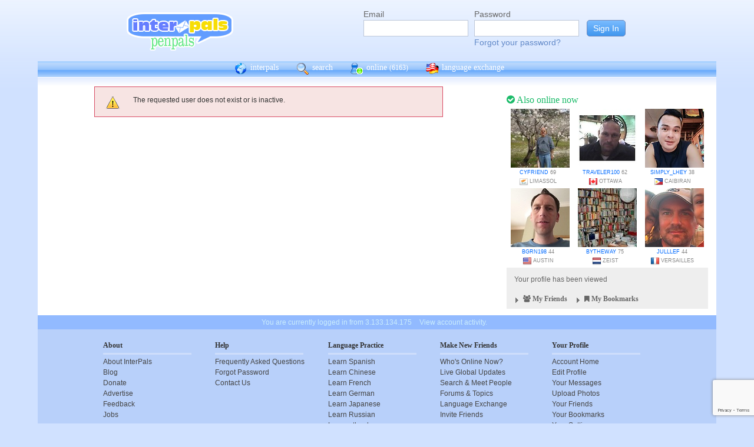

--- FILE ---
content_type: text/html; charset=utf-8
request_url: https://www.google.com/recaptcha/api2/anchor?ar=1&k=6Ldn6XYUAAAAAAkvX5N4XSTme3aMkwFq02-4vJw6&co=aHR0cHM6Ly93d3cuaW50ZXJwYWxzLm5ldDo0NDM.&hl=en&v=PoyoqOPhxBO7pBk68S4YbpHZ&size=invisible&anchor-ms=20000&execute-ms=30000&cb=6gcck1el3t26
body_size: 48677
content:
<!DOCTYPE HTML><html dir="ltr" lang="en"><head><meta http-equiv="Content-Type" content="text/html; charset=UTF-8">
<meta http-equiv="X-UA-Compatible" content="IE=edge">
<title>reCAPTCHA</title>
<style type="text/css">
/* cyrillic-ext */
@font-face {
  font-family: 'Roboto';
  font-style: normal;
  font-weight: 400;
  font-stretch: 100%;
  src: url(//fonts.gstatic.com/s/roboto/v48/KFO7CnqEu92Fr1ME7kSn66aGLdTylUAMa3GUBHMdazTgWw.woff2) format('woff2');
  unicode-range: U+0460-052F, U+1C80-1C8A, U+20B4, U+2DE0-2DFF, U+A640-A69F, U+FE2E-FE2F;
}
/* cyrillic */
@font-face {
  font-family: 'Roboto';
  font-style: normal;
  font-weight: 400;
  font-stretch: 100%;
  src: url(//fonts.gstatic.com/s/roboto/v48/KFO7CnqEu92Fr1ME7kSn66aGLdTylUAMa3iUBHMdazTgWw.woff2) format('woff2');
  unicode-range: U+0301, U+0400-045F, U+0490-0491, U+04B0-04B1, U+2116;
}
/* greek-ext */
@font-face {
  font-family: 'Roboto';
  font-style: normal;
  font-weight: 400;
  font-stretch: 100%;
  src: url(//fonts.gstatic.com/s/roboto/v48/KFO7CnqEu92Fr1ME7kSn66aGLdTylUAMa3CUBHMdazTgWw.woff2) format('woff2');
  unicode-range: U+1F00-1FFF;
}
/* greek */
@font-face {
  font-family: 'Roboto';
  font-style: normal;
  font-weight: 400;
  font-stretch: 100%;
  src: url(//fonts.gstatic.com/s/roboto/v48/KFO7CnqEu92Fr1ME7kSn66aGLdTylUAMa3-UBHMdazTgWw.woff2) format('woff2');
  unicode-range: U+0370-0377, U+037A-037F, U+0384-038A, U+038C, U+038E-03A1, U+03A3-03FF;
}
/* math */
@font-face {
  font-family: 'Roboto';
  font-style: normal;
  font-weight: 400;
  font-stretch: 100%;
  src: url(//fonts.gstatic.com/s/roboto/v48/KFO7CnqEu92Fr1ME7kSn66aGLdTylUAMawCUBHMdazTgWw.woff2) format('woff2');
  unicode-range: U+0302-0303, U+0305, U+0307-0308, U+0310, U+0312, U+0315, U+031A, U+0326-0327, U+032C, U+032F-0330, U+0332-0333, U+0338, U+033A, U+0346, U+034D, U+0391-03A1, U+03A3-03A9, U+03B1-03C9, U+03D1, U+03D5-03D6, U+03F0-03F1, U+03F4-03F5, U+2016-2017, U+2034-2038, U+203C, U+2040, U+2043, U+2047, U+2050, U+2057, U+205F, U+2070-2071, U+2074-208E, U+2090-209C, U+20D0-20DC, U+20E1, U+20E5-20EF, U+2100-2112, U+2114-2115, U+2117-2121, U+2123-214F, U+2190, U+2192, U+2194-21AE, U+21B0-21E5, U+21F1-21F2, U+21F4-2211, U+2213-2214, U+2216-22FF, U+2308-230B, U+2310, U+2319, U+231C-2321, U+2336-237A, U+237C, U+2395, U+239B-23B7, U+23D0, U+23DC-23E1, U+2474-2475, U+25AF, U+25B3, U+25B7, U+25BD, U+25C1, U+25CA, U+25CC, U+25FB, U+266D-266F, U+27C0-27FF, U+2900-2AFF, U+2B0E-2B11, U+2B30-2B4C, U+2BFE, U+3030, U+FF5B, U+FF5D, U+1D400-1D7FF, U+1EE00-1EEFF;
}
/* symbols */
@font-face {
  font-family: 'Roboto';
  font-style: normal;
  font-weight: 400;
  font-stretch: 100%;
  src: url(//fonts.gstatic.com/s/roboto/v48/KFO7CnqEu92Fr1ME7kSn66aGLdTylUAMaxKUBHMdazTgWw.woff2) format('woff2');
  unicode-range: U+0001-000C, U+000E-001F, U+007F-009F, U+20DD-20E0, U+20E2-20E4, U+2150-218F, U+2190, U+2192, U+2194-2199, U+21AF, U+21E6-21F0, U+21F3, U+2218-2219, U+2299, U+22C4-22C6, U+2300-243F, U+2440-244A, U+2460-24FF, U+25A0-27BF, U+2800-28FF, U+2921-2922, U+2981, U+29BF, U+29EB, U+2B00-2BFF, U+4DC0-4DFF, U+FFF9-FFFB, U+10140-1018E, U+10190-1019C, U+101A0, U+101D0-101FD, U+102E0-102FB, U+10E60-10E7E, U+1D2C0-1D2D3, U+1D2E0-1D37F, U+1F000-1F0FF, U+1F100-1F1AD, U+1F1E6-1F1FF, U+1F30D-1F30F, U+1F315, U+1F31C, U+1F31E, U+1F320-1F32C, U+1F336, U+1F378, U+1F37D, U+1F382, U+1F393-1F39F, U+1F3A7-1F3A8, U+1F3AC-1F3AF, U+1F3C2, U+1F3C4-1F3C6, U+1F3CA-1F3CE, U+1F3D4-1F3E0, U+1F3ED, U+1F3F1-1F3F3, U+1F3F5-1F3F7, U+1F408, U+1F415, U+1F41F, U+1F426, U+1F43F, U+1F441-1F442, U+1F444, U+1F446-1F449, U+1F44C-1F44E, U+1F453, U+1F46A, U+1F47D, U+1F4A3, U+1F4B0, U+1F4B3, U+1F4B9, U+1F4BB, U+1F4BF, U+1F4C8-1F4CB, U+1F4D6, U+1F4DA, U+1F4DF, U+1F4E3-1F4E6, U+1F4EA-1F4ED, U+1F4F7, U+1F4F9-1F4FB, U+1F4FD-1F4FE, U+1F503, U+1F507-1F50B, U+1F50D, U+1F512-1F513, U+1F53E-1F54A, U+1F54F-1F5FA, U+1F610, U+1F650-1F67F, U+1F687, U+1F68D, U+1F691, U+1F694, U+1F698, U+1F6AD, U+1F6B2, U+1F6B9-1F6BA, U+1F6BC, U+1F6C6-1F6CF, U+1F6D3-1F6D7, U+1F6E0-1F6EA, U+1F6F0-1F6F3, U+1F6F7-1F6FC, U+1F700-1F7FF, U+1F800-1F80B, U+1F810-1F847, U+1F850-1F859, U+1F860-1F887, U+1F890-1F8AD, U+1F8B0-1F8BB, U+1F8C0-1F8C1, U+1F900-1F90B, U+1F93B, U+1F946, U+1F984, U+1F996, U+1F9E9, U+1FA00-1FA6F, U+1FA70-1FA7C, U+1FA80-1FA89, U+1FA8F-1FAC6, U+1FACE-1FADC, U+1FADF-1FAE9, U+1FAF0-1FAF8, U+1FB00-1FBFF;
}
/* vietnamese */
@font-face {
  font-family: 'Roboto';
  font-style: normal;
  font-weight: 400;
  font-stretch: 100%;
  src: url(//fonts.gstatic.com/s/roboto/v48/KFO7CnqEu92Fr1ME7kSn66aGLdTylUAMa3OUBHMdazTgWw.woff2) format('woff2');
  unicode-range: U+0102-0103, U+0110-0111, U+0128-0129, U+0168-0169, U+01A0-01A1, U+01AF-01B0, U+0300-0301, U+0303-0304, U+0308-0309, U+0323, U+0329, U+1EA0-1EF9, U+20AB;
}
/* latin-ext */
@font-face {
  font-family: 'Roboto';
  font-style: normal;
  font-weight: 400;
  font-stretch: 100%;
  src: url(//fonts.gstatic.com/s/roboto/v48/KFO7CnqEu92Fr1ME7kSn66aGLdTylUAMa3KUBHMdazTgWw.woff2) format('woff2');
  unicode-range: U+0100-02BA, U+02BD-02C5, U+02C7-02CC, U+02CE-02D7, U+02DD-02FF, U+0304, U+0308, U+0329, U+1D00-1DBF, U+1E00-1E9F, U+1EF2-1EFF, U+2020, U+20A0-20AB, U+20AD-20C0, U+2113, U+2C60-2C7F, U+A720-A7FF;
}
/* latin */
@font-face {
  font-family: 'Roboto';
  font-style: normal;
  font-weight: 400;
  font-stretch: 100%;
  src: url(//fonts.gstatic.com/s/roboto/v48/KFO7CnqEu92Fr1ME7kSn66aGLdTylUAMa3yUBHMdazQ.woff2) format('woff2');
  unicode-range: U+0000-00FF, U+0131, U+0152-0153, U+02BB-02BC, U+02C6, U+02DA, U+02DC, U+0304, U+0308, U+0329, U+2000-206F, U+20AC, U+2122, U+2191, U+2193, U+2212, U+2215, U+FEFF, U+FFFD;
}
/* cyrillic-ext */
@font-face {
  font-family: 'Roboto';
  font-style: normal;
  font-weight: 500;
  font-stretch: 100%;
  src: url(//fonts.gstatic.com/s/roboto/v48/KFO7CnqEu92Fr1ME7kSn66aGLdTylUAMa3GUBHMdazTgWw.woff2) format('woff2');
  unicode-range: U+0460-052F, U+1C80-1C8A, U+20B4, U+2DE0-2DFF, U+A640-A69F, U+FE2E-FE2F;
}
/* cyrillic */
@font-face {
  font-family: 'Roboto';
  font-style: normal;
  font-weight: 500;
  font-stretch: 100%;
  src: url(//fonts.gstatic.com/s/roboto/v48/KFO7CnqEu92Fr1ME7kSn66aGLdTylUAMa3iUBHMdazTgWw.woff2) format('woff2');
  unicode-range: U+0301, U+0400-045F, U+0490-0491, U+04B0-04B1, U+2116;
}
/* greek-ext */
@font-face {
  font-family: 'Roboto';
  font-style: normal;
  font-weight: 500;
  font-stretch: 100%;
  src: url(//fonts.gstatic.com/s/roboto/v48/KFO7CnqEu92Fr1ME7kSn66aGLdTylUAMa3CUBHMdazTgWw.woff2) format('woff2');
  unicode-range: U+1F00-1FFF;
}
/* greek */
@font-face {
  font-family: 'Roboto';
  font-style: normal;
  font-weight: 500;
  font-stretch: 100%;
  src: url(//fonts.gstatic.com/s/roboto/v48/KFO7CnqEu92Fr1ME7kSn66aGLdTylUAMa3-UBHMdazTgWw.woff2) format('woff2');
  unicode-range: U+0370-0377, U+037A-037F, U+0384-038A, U+038C, U+038E-03A1, U+03A3-03FF;
}
/* math */
@font-face {
  font-family: 'Roboto';
  font-style: normal;
  font-weight: 500;
  font-stretch: 100%;
  src: url(//fonts.gstatic.com/s/roboto/v48/KFO7CnqEu92Fr1ME7kSn66aGLdTylUAMawCUBHMdazTgWw.woff2) format('woff2');
  unicode-range: U+0302-0303, U+0305, U+0307-0308, U+0310, U+0312, U+0315, U+031A, U+0326-0327, U+032C, U+032F-0330, U+0332-0333, U+0338, U+033A, U+0346, U+034D, U+0391-03A1, U+03A3-03A9, U+03B1-03C9, U+03D1, U+03D5-03D6, U+03F0-03F1, U+03F4-03F5, U+2016-2017, U+2034-2038, U+203C, U+2040, U+2043, U+2047, U+2050, U+2057, U+205F, U+2070-2071, U+2074-208E, U+2090-209C, U+20D0-20DC, U+20E1, U+20E5-20EF, U+2100-2112, U+2114-2115, U+2117-2121, U+2123-214F, U+2190, U+2192, U+2194-21AE, U+21B0-21E5, U+21F1-21F2, U+21F4-2211, U+2213-2214, U+2216-22FF, U+2308-230B, U+2310, U+2319, U+231C-2321, U+2336-237A, U+237C, U+2395, U+239B-23B7, U+23D0, U+23DC-23E1, U+2474-2475, U+25AF, U+25B3, U+25B7, U+25BD, U+25C1, U+25CA, U+25CC, U+25FB, U+266D-266F, U+27C0-27FF, U+2900-2AFF, U+2B0E-2B11, U+2B30-2B4C, U+2BFE, U+3030, U+FF5B, U+FF5D, U+1D400-1D7FF, U+1EE00-1EEFF;
}
/* symbols */
@font-face {
  font-family: 'Roboto';
  font-style: normal;
  font-weight: 500;
  font-stretch: 100%;
  src: url(//fonts.gstatic.com/s/roboto/v48/KFO7CnqEu92Fr1ME7kSn66aGLdTylUAMaxKUBHMdazTgWw.woff2) format('woff2');
  unicode-range: U+0001-000C, U+000E-001F, U+007F-009F, U+20DD-20E0, U+20E2-20E4, U+2150-218F, U+2190, U+2192, U+2194-2199, U+21AF, U+21E6-21F0, U+21F3, U+2218-2219, U+2299, U+22C4-22C6, U+2300-243F, U+2440-244A, U+2460-24FF, U+25A0-27BF, U+2800-28FF, U+2921-2922, U+2981, U+29BF, U+29EB, U+2B00-2BFF, U+4DC0-4DFF, U+FFF9-FFFB, U+10140-1018E, U+10190-1019C, U+101A0, U+101D0-101FD, U+102E0-102FB, U+10E60-10E7E, U+1D2C0-1D2D3, U+1D2E0-1D37F, U+1F000-1F0FF, U+1F100-1F1AD, U+1F1E6-1F1FF, U+1F30D-1F30F, U+1F315, U+1F31C, U+1F31E, U+1F320-1F32C, U+1F336, U+1F378, U+1F37D, U+1F382, U+1F393-1F39F, U+1F3A7-1F3A8, U+1F3AC-1F3AF, U+1F3C2, U+1F3C4-1F3C6, U+1F3CA-1F3CE, U+1F3D4-1F3E0, U+1F3ED, U+1F3F1-1F3F3, U+1F3F5-1F3F7, U+1F408, U+1F415, U+1F41F, U+1F426, U+1F43F, U+1F441-1F442, U+1F444, U+1F446-1F449, U+1F44C-1F44E, U+1F453, U+1F46A, U+1F47D, U+1F4A3, U+1F4B0, U+1F4B3, U+1F4B9, U+1F4BB, U+1F4BF, U+1F4C8-1F4CB, U+1F4D6, U+1F4DA, U+1F4DF, U+1F4E3-1F4E6, U+1F4EA-1F4ED, U+1F4F7, U+1F4F9-1F4FB, U+1F4FD-1F4FE, U+1F503, U+1F507-1F50B, U+1F50D, U+1F512-1F513, U+1F53E-1F54A, U+1F54F-1F5FA, U+1F610, U+1F650-1F67F, U+1F687, U+1F68D, U+1F691, U+1F694, U+1F698, U+1F6AD, U+1F6B2, U+1F6B9-1F6BA, U+1F6BC, U+1F6C6-1F6CF, U+1F6D3-1F6D7, U+1F6E0-1F6EA, U+1F6F0-1F6F3, U+1F6F7-1F6FC, U+1F700-1F7FF, U+1F800-1F80B, U+1F810-1F847, U+1F850-1F859, U+1F860-1F887, U+1F890-1F8AD, U+1F8B0-1F8BB, U+1F8C0-1F8C1, U+1F900-1F90B, U+1F93B, U+1F946, U+1F984, U+1F996, U+1F9E9, U+1FA00-1FA6F, U+1FA70-1FA7C, U+1FA80-1FA89, U+1FA8F-1FAC6, U+1FACE-1FADC, U+1FADF-1FAE9, U+1FAF0-1FAF8, U+1FB00-1FBFF;
}
/* vietnamese */
@font-face {
  font-family: 'Roboto';
  font-style: normal;
  font-weight: 500;
  font-stretch: 100%;
  src: url(//fonts.gstatic.com/s/roboto/v48/KFO7CnqEu92Fr1ME7kSn66aGLdTylUAMa3OUBHMdazTgWw.woff2) format('woff2');
  unicode-range: U+0102-0103, U+0110-0111, U+0128-0129, U+0168-0169, U+01A0-01A1, U+01AF-01B0, U+0300-0301, U+0303-0304, U+0308-0309, U+0323, U+0329, U+1EA0-1EF9, U+20AB;
}
/* latin-ext */
@font-face {
  font-family: 'Roboto';
  font-style: normal;
  font-weight: 500;
  font-stretch: 100%;
  src: url(//fonts.gstatic.com/s/roboto/v48/KFO7CnqEu92Fr1ME7kSn66aGLdTylUAMa3KUBHMdazTgWw.woff2) format('woff2');
  unicode-range: U+0100-02BA, U+02BD-02C5, U+02C7-02CC, U+02CE-02D7, U+02DD-02FF, U+0304, U+0308, U+0329, U+1D00-1DBF, U+1E00-1E9F, U+1EF2-1EFF, U+2020, U+20A0-20AB, U+20AD-20C0, U+2113, U+2C60-2C7F, U+A720-A7FF;
}
/* latin */
@font-face {
  font-family: 'Roboto';
  font-style: normal;
  font-weight: 500;
  font-stretch: 100%;
  src: url(//fonts.gstatic.com/s/roboto/v48/KFO7CnqEu92Fr1ME7kSn66aGLdTylUAMa3yUBHMdazQ.woff2) format('woff2');
  unicode-range: U+0000-00FF, U+0131, U+0152-0153, U+02BB-02BC, U+02C6, U+02DA, U+02DC, U+0304, U+0308, U+0329, U+2000-206F, U+20AC, U+2122, U+2191, U+2193, U+2212, U+2215, U+FEFF, U+FFFD;
}
/* cyrillic-ext */
@font-face {
  font-family: 'Roboto';
  font-style: normal;
  font-weight: 900;
  font-stretch: 100%;
  src: url(//fonts.gstatic.com/s/roboto/v48/KFO7CnqEu92Fr1ME7kSn66aGLdTylUAMa3GUBHMdazTgWw.woff2) format('woff2');
  unicode-range: U+0460-052F, U+1C80-1C8A, U+20B4, U+2DE0-2DFF, U+A640-A69F, U+FE2E-FE2F;
}
/* cyrillic */
@font-face {
  font-family: 'Roboto';
  font-style: normal;
  font-weight: 900;
  font-stretch: 100%;
  src: url(//fonts.gstatic.com/s/roboto/v48/KFO7CnqEu92Fr1ME7kSn66aGLdTylUAMa3iUBHMdazTgWw.woff2) format('woff2');
  unicode-range: U+0301, U+0400-045F, U+0490-0491, U+04B0-04B1, U+2116;
}
/* greek-ext */
@font-face {
  font-family: 'Roboto';
  font-style: normal;
  font-weight: 900;
  font-stretch: 100%;
  src: url(//fonts.gstatic.com/s/roboto/v48/KFO7CnqEu92Fr1ME7kSn66aGLdTylUAMa3CUBHMdazTgWw.woff2) format('woff2');
  unicode-range: U+1F00-1FFF;
}
/* greek */
@font-face {
  font-family: 'Roboto';
  font-style: normal;
  font-weight: 900;
  font-stretch: 100%;
  src: url(//fonts.gstatic.com/s/roboto/v48/KFO7CnqEu92Fr1ME7kSn66aGLdTylUAMa3-UBHMdazTgWw.woff2) format('woff2');
  unicode-range: U+0370-0377, U+037A-037F, U+0384-038A, U+038C, U+038E-03A1, U+03A3-03FF;
}
/* math */
@font-face {
  font-family: 'Roboto';
  font-style: normal;
  font-weight: 900;
  font-stretch: 100%;
  src: url(//fonts.gstatic.com/s/roboto/v48/KFO7CnqEu92Fr1ME7kSn66aGLdTylUAMawCUBHMdazTgWw.woff2) format('woff2');
  unicode-range: U+0302-0303, U+0305, U+0307-0308, U+0310, U+0312, U+0315, U+031A, U+0326-0327, U+032C, U+032F-0330, U+0332-0333, U+0338, U+033A, U+0346, U+034D, U+0391-03A1, U+03A3-03A9, U+03B1-03C9, U+03D1, U+03D5-03D6, U+03F0-03F1, U+03F4-03F5, U+2016-2017, U+2034-2038, U+203C, U+2040, U+2043, U+2047, U+2050, U+2057, U+205F, U+2070-2071, U+2074-208E, U+2090-209C, U+20D0-20DC, U+20E1, U+20E5-20EF, U+2100-2112, U+2114-2115, U+2117-2121, U+2123-214F, U+2190, U+2192, U+2194-21AE, U+21B0-21E5, U+21F1-21F2, U+21F4-2211, U+2213-2214, U+2216-22FF, U+2308-230B, U+2310, U+2319, U+231C-2321, U+2336-237A, U+237C, U+2395, U+239B-23B7, U+23D0, U+23DC-23E1, U+2474-2475, U+25AF, U+25B3, U+25B7, U+25BD, U+25C1, U+25CA, U+25CC, U+25FB, U+266D-266F, U+27C0-27FF, U+2900-2AFF, U+2B0E-2B11, U+2B30-2B4C, U+2BFE, U+3030, U+FF5B, U+FF5D, U+1D400-1D7FF, U+1EE00-1EEFF;
}
/* symbols */
@font-face {
  font-family: 'Roboto';
  font-style: normal;
  font-weight: 900;
  font-stretch: 100%;
  src: url(//fonts.gstatic.com/s/roboto/v48/KFO7CnqEu92Fr1ME7kSn66aGLdTylUAMaxKUBHMdazTgWw.woff2) format('woff2');
  unicode-range: U+0001-000C, U+000E-001F, U+007F-009F, U+20DD-20E0, U+20E2-20E4, U+2150-218F, U+2190, U+2192, U+2194-2199, U+21AF, U+21E6-21F0, U+21F3, U+2218-2219, U+2299, U+22C4-22C6, U+2300-243F, U+2440-244A, U+2460-24FF, U+25A0-27BF, U+2800-28FF, U+2921-2922, U+2981, U+29BF, U+29EB, U+2B00-2BFF, U+4DC0-4DFF, U+FFF9-FFFB, U+10140-1018E, U+10190-1019C, U+101A0, U+101D0-101FD, U+102E0-102FB, U+10E60-10E7E, U+1D2C0-1D2D3, U+1D2E0-1D37F, U+1F000-1F0FF, U+1F100-1F1AD, U+1F1E6-1F1FF, U+1F30D-1F30F, U+1F315, U+1F31C, U+1F31E, U+1F320-1F32C, U+1F336, U+1F378, U+1F37D, U+1F382, U+1F393-1F39F, U+1F3A7-1F3A8, U+1F3AC-1F3AF, U+1F3C2, U+1F3C4-1F3C6, U+1F3CA-1F3CE, U+1F3D4-1F3E0, U+1F3ED, U+1F3F1-1F3F3, U+1F3F5-1F3F7, U+1F408, U+1F415, U+1F41F, U+1F426, U+1F43F, U+1F441-1F442, U+1F444, U+1F446-1F449, U+1F44C-1F44E, U+1F453, U+1F46A, U+1F47D, U+1F4A3, U+1F4B0, U+1F4B3, U+1F4B9, U+1F4BB, U+1F4BF, U+1F4C8-1F4CB, U+1F4D6, U+1F4DA, U+1F4DF, U+1F4E3-1F4E6, U+1F4EA-1F4ED, U+1F4F7, U+1F4F9-1F4FB, U+1F4FD-1F4FE, U+1F503, U+1F507-1F50B, U+1F50D, U+1F512-1F513, U+1F53E-1F54A, U+1F54F-1F5FA, U+1F610, U+1F650-1F67F, U+1F687, U+1F68D, U+1F691, U+1F694, U+1F698, U+1F6AD, U+1F6B2, U+1F6B9-1F6BA, U+1F6BC, U+1F6C6-1F6CF, U+1F6D3-1F6D7, U+1F6E0-1F6EA, U+1F6F0-1F6F3, U+1F6F7-1F6FC, U+1F700-1F7FF, U+1F800-1F80B, U+1F810-1F847, U+1F850-1F859, U+1F860-1F887, U+1F890-1F8AD, U+1F8B0-1F8BB, U+1F8C0-1F8C1, U+1F900-1F90B, U+1F93B, U+1F946, U+1F984, U+1F996, U+1F9E9, U+1FA00-1FA6F, U+1FA70-1FA7C, U+1FA80-1FA89, U+1FA8F-1FAC6, U+1FACE-1FADC, U+1FADF-1FAE9, U+1FAF0-1FAF8, U+1FB00-1FBFF;
}
/* vietnamese */
@font-face {
  font-family: 'Roboto';
  font-style: normal;
  font-weight: 900;
  font-stretch: 100%;
  src: url(//fonts.gstatic.com/s/roboto/v48/KFO7CnqEu92Fr1ME7kSn66aGLdTylUAMa3OUBHMdazTgWw.woff2) format('woff2');
  unicode-range: U+0102-0103, U+0110-0111, U+0128-0129, U+0168-0169, U+01A0-01A1, U+01AF-01B0, U+0300-0301, U+0303-0304, U+0308-0309, U+0323, U+0329, U+1EA0-1EF9, U+20AB;
}
/* latin-ext */
@font-face {
  font-family: 'Roboto';
  font-style: normal;
  font-weight: 900;
  font-stretch: 100%;
  src: url(//fonts.gstatic.com/s/roboto/v48/KFO7CnqEu92Fr1ME7kSn66aGLdTylUAMa3KUBHMdazTgWw.woff2) format('woff2');
  unicode-range: U+0100-02BA, U+02BD-02C5, U+02C7-02CC, U+02CE-02D7, U+02DD-02FF, U+0304, U+0308, U+0329, U+1D00-1DBF, U+1E00-1E9F, U+1EF2-1EFF, U+2020, U+20A0-20AB, U+20AD-20C0, U+2113, U+2C60-2C7F, U+A720-A7FF;
}
/* latin */
@font-face {
  font-family: 'Roboto';
  font-style: normal;
  font-weight: 900;
  font-stretch: 100%;
  src: url(//fonts.gstatic.com/s/roboto/v48/KFO7CnqEu92Fr1ME7kSn66aGLdTylUAMa3yUBHMdazQ.woff2) format('woff2');
  unicode-range: U+0000-00FF, U+0131, U+0152-0153, U+02BB-02BC, U+02C6, U+02DA, U+02DC, U+0304, U+0308, U+0329, U+2000-206F, U+20AC, U+2122, U+2191, U+2193, U+2212, U+2215, U+FEFF, U+FFFD;
}

</style>
<link rel="stylesheet" type="text/css" href="https://www.gstatic.com/recaptcha/releases/PoyoqOPhxBO7pBk68S4YbpHZ/styles__ltr.css">
<script nonce="3M6hfoQ80OUxacAAmWABOg" type="text/javascript">window['__recaptcha_api'] = 'https://www.google.com/recaptcha/api2/';</script>
<script type="text/javascript" src="https://www.gstatic.com/recaptcha/releases/PoyoqOPhxBO7pBk68S4YbpHZ/recaptcha__en.js" nonce="3M6hfoQ80OUxacAAmWABOg">
      
    </script></head>
<body><div id="rc-anchor-alert" class="rc-anchor-alert"></div>
<input type="hidden" id="recaptcha-token" value="[base64]">
<script type="text/javascript" nonce="3M6hfoQ80OUxacAAmWABOg">
      recaptcha.anchor.Main.init("[\x22ainput\x22,[\x22bgdata\x22,\x22\x22,\[base64]/[base64]/[base64]/[base64]/cjw8ejpyPj4+eil9Y2F0Y2gobCl7dGhyb3cgbDt9fSxIPWZ1bmN0aW9uKHcsdCx6KXtpZih3PT0xOTR8fHc9PTIwOCl0LnZbd10/dC52W3ddLmNvbmNhdCh6KTp0LnZbd109b2Yoeix0KTtlbHNle2lmKHQuYkImJnchPTMxNylyZXR1cm47dz09NjZ8fHc9PTEyMnx8dz09NDcwfHx3PT00NHx8dz09NDE2fHx3PT0zOTd8fHc9PTQyMXx8dz09Njh8fHc9PTcwfHx3PT0xODQ/[base64]/[base64]/[base64]/bmV3IGRbVl0oSlswXSk6cD09Mj9uZXcgZFtWXShKWzBdLEpbMV0pOnA9PTM/bmV3IGRbVl0oSlswXSxKWzFdLEpbMl0pOnA9PTQ/[base64]/[base64]/[base64]/[base64]\x22,\[base64]\\u003d\x22,\x22w5QWw6g6wqY4Ny5/c8KUwrZEwqrCv1bDlsKuHQDChyPDjcKTwrxbfUZNMRrCs8O/BcKnbcK9f8Ocw5QjwrvDssOgFsOQwoBINMO9BH7DrQNZwqzCu8O1w5kDw6DCscK4wrcLQcKeacKyA8Kke8OdPTDDkCB9w6BIwp/Dij5xwr3CicK5wq7DiS8RXMOFw7MGQmETw4lrw6tWO8KJYsKYw4nDvg0nXsKQNnDClhQsw71oT3/[base64]/w681w5HCkSZPFhvCm8Ocw5xRbcKxw6TDlMKyw5jChho5wqZ4SiA1XHozw6pqwpliw65GNsKQK8O4w6zDgEZZKcOrw7/Di8O3N3VJw43CmUDDskXDlR/[base64]/DtXtROsKCw6DClSBQwphMGVwMwpA6KE/DhGM9w7gcMlxDwqnChVQKwoxbHcKBdQTDrXHCj8ONw7HDpcKRa8K9wqQUwqHCs8Kswp1mJcO+woTCmMKZKsKwZRPDr8OIHw/DvnJ/P8K3wqPChcOMbcKfdcKSwrTCqV/DryTDuATCqSTCp8OHPBc0w5Viw4jDiMKiK1LDpGHCnR4+w7nCusKhIsKHwpMXw5djwoLCu8O4ScOgMkLCjMKUw6rDmR/[base64]/[base64]/DmSkzSMK/wpHCpjvDksOJAA3CtQUdDXB8CcKITEXCgcO4wpxGwoUiw6p0I8Kgwp3Dj8Ofwr7DuGDDn0R7AMK9I8OrPS7Cj8OZRwQuTMOVYnx3PwvDisOPwpPCsWrDtsKtw6wXw4MYwqcBwq4ddFfDgMO5HMKUVcOUO8KzZsKJwrIgw6p2cCclYXw3w5bDrxzDkCB/w7zCsMOQQgYFfy7Dt8KKOyl1N8KbCADCr8OHN1wMwrRLw6/CmsOIam/CghTDqcK2wqvCpMKNBgrCp3vDkHzCvsOfPEfDsjUfOVLCnGMUwo3DhMObXR/Dh2c+wpnCpcKew6PCgcKZS3oKWjkUCsK7wqcgCsOeDDl3w5oWwpnCriLDncKJw5UMfj9fw59WwpdNw5XDtEvCqMKlw5xnwpcCw7/DkTBZOnHChynCuXAmGAgfc8KJwqBra8OXwrjCj8KTBcO7wqTDlcOzGQsLRinDi8OWw7ASYRDDjkQoOh8HHMObViLCjcKJw5kdWzJ8ThTDmMKPJcKqOsKlwrTDvcOwJErDs1PDsDAHw5bDoMOdVXbCuQUmaUjDjAAXw4UcF8OfPDHDmQ/DnMK7cFwbOHbCtiosw74RXl0Gwqp3wpgQVmXDj8ORwpjCkVsCZcKlKMKTcMODbVkoL8KlGMKewp4Jw6TClxFhGjfDvBYWJsKqIVVCDSUOJEYDLRXCv2TDqGTDuBUvwoAmw5ZXfsKsI3Q9BsKgw57Cs8O/w6nCo3Qnw7wzUsKRUsOmdn/Cr3p/w6h+A2LDkgbCtcOJw5DCrXxMZyfDszhnfsO7wo11GhFdenJjWWVkEHnCk2XCoMKUJAvDjBLDvRLChRDDmDrDpwLCjR/DscOJAMK0N0bDkMOEa3YhNTJnV2PCsHI3ZC1bRcKTw7/DmcOjXsOJbMOIOMKhaRYiW0lXw6HCtcOLb2NKw5zDmVvCiMOdw7HDnWjChW8tw7lGwrIICcKhwrTDiF4RwqbDpmrCpMK4IMOAw7QBJsOqTQJ6L8Okw4Y/wrLCgzPCh8OTw7vDrcKAwrVNwpzCpgvDqcKYDsO2wpfDksOMw4fCp1fCrnVfX3fCthMQw6A1w5XChTPCjcOgw7rDnmYZbsKmwonDuMKQH8KkwpQBwo/[base64]/CgsKrIcO1wo3DnMOCFSUlwoTDv8OpwokJdDgSGsKIwrB4A8Kgw7Fgw5LDt8KlE1pcwqPCpAkcw6DDvUNMwqUxwrdlaFvCtcOHw5/Cq8KrCnLCvFvCgMOOZsKpwq04ByvDtgzDpUgGbMOew5NHW8KNFAbChUXDiRdWw796LhHDjMKCwrEtwpXDjEPDljhQNwZZK8OmXTcUw404LcOUwpM/[base64]/DozF0wo4YDxglw6wYccK+OMOZw6FpIDNHwo1ZPzbCoENHbMOVThwSXMK4w6rChhhORMKNcMKBUMOCDTjCrX/DnMOYwo7CpcK5wq3Ds8OTYsKtwoNebsKJw7IhwrnCsmE3wq1zw77DrQDDrwMFHcOETsOoCiBxwq8PfsKKPMK8dghXBXLDvyXDsk7DmTvDp8O7Z8O8w4vDvhFawrItZMKqHBDCh8Okw51CNFVWwqEfw6BiM8ORwotKcXbDnxFlwrJ3wqZnX2kKwrrDuMOqZizCsy/[base64]/CrsKCw6ZhFHZmM8KpKwRKw7xcw5s8UlPDqsOfMsO3wrksw6hbwqIzw4RKwo4aw5jCvk7CsVQgHMKQHzIeXMOmKcOLJAnCjBAPD21VZDI0EsK4woBqw40hwoDDn8O+OcKiJ8OpwprCtsOHcW/DicKAw6PDkyEqwp83w6LCtMKkOcKPDsODbFJlwrIxT8OMOEoxwrfDmR/DnFhCwqhCLCXDssK3Bm0lIBbDnsOUwrsbP8KEw7/Cg8OKw4jDjSdYU2fCgcO/[base64]/DqMOlwovCtRbCrUvDjxVSwpjCrw/CjMO1woXDgCfDusK8w512w4pswqcmw6oyOwfCnwTCv1Nnw4PCiQ5wC8KGwpVjwpYjLsK/[base64]/Cj8KZwp04dQ3Cl8K/w5M+wpp0wr/DosKzw6zDv0cTWz92w7J1M14jXgvDg8KYwrtqbWlOcWsrwqXDg0bDjz/DgCzDvT/CscKBTzdPw6HCvwJEw5PCvsOqKT/DqcOnd8KBwoxGYsKQw6BMER7DkC3DlXjDoRl7wr9wwqQVecKewrozwoxMcSh6w5jCgA/DrmMXw5lhSxfCmsKgYjdYwrQvTMO3fcOhwpzCq8K2d1o+wq0Rwr8FBsOGw5crC8K+w5gMZMKkwrt8T8O+wqwlIcKsKcOVKsKNFMKXVcOwPCXCosK9wrxQwr/DtWXCqWDCm8Knwq0IeFcKKlnCm8KWwo/DsgbDjMKbXsKZWwERRcKYwrcFH8Onwr8tbsORwrtte8ORacO0w6UtAcOKGsO2wpPCiHE2w7AEVGvDl2rCm8K7wp3Dp0QhCBrDkcOuwpojw6HCmMO1w6bDq1/CnDAoFmk7AsOowoheSsOtw5/CgMKlTsKBE8O7wrUzwovCknrCkcKCaCkJBhHDq8KbB8Ocw7TDosKMcC/DrRrDpmRzw6zCi8Kuw7EKwrrDjUjDtGDDvipGR0kDN8KNTsOzY8OFw5cYwqcrOCrDiTQvw7V2VFPDoMOuw4dNaMKZwpgpQktTw4B4w5gybcOMSD7DvUIVX8OiAiw3ZMKjwrYIw5PDjcOjTjLDsTTDhTrCk8OMESnDmcO4w4nDlF/[base64]/DizTCj0jDvX3DosO+w6xFwr8hw7fCpUvCiDIOw6wyRiHCi8KXIRLCo8KyGATDrMOoTMKlCiLDjsKzwqLCpm04d8OJw6nCogQ/w7hawqDDvS47w5w0TyBwVsOewpJYwoBgw7ctBmB8w68swrxtUSIcEcOyw7bDuHNfw4tqSg0eSk/Dv8KLw493YMORB8OPNMOTA8KMwqzClRIDw5XCt8KaN8Kcw59wCsO8VwFhE2tmwp12wrBwI8O/JXLDtAMHDMOPwqnDscKnw7omJibDuMKsVBNvdMKDwqbCs8K4w6TDi8OFwojCo8OYw7rCm0gzbsKtwowQeyYpw7HDjwHCvcKHw5nDusK7T8OJwqDDrMKLwo/CiyNdwoI0LMKLwqp8w7Mdw5jDt8OMNUXClnbCoCpUwrgOEcOKwo7Dh8K/ZcOGwonCk8KZw5N3OwPDtcKXwq3CmMOTe1vDhFFRwoTDoQsMw53ClTXClmlfYnB+XcOKGFY5UkTCsz3Ct8OkwpXDlsKFMWvDiBLDuj1hSgTCqcKPw4dLw60Cw6wowqUpMkfCtSXDicOCBMO7H8KfU2YpwpfCqF0Zw6PCiSnCucO5csK7QQ/Ct8KCwqjDqsKvw7w3w6PCtMKUwqHCuHpOwqZWCCnDhcKbw6bDrMKHT1dbIB8Dw6o/bMKyw5BJB8KKw6nDn8OCwqLCm8Kew4tzw5jDgMOSw5xRwrRFwp3CpTQpScKJb2E7wqDDvMOmw65fw5h5w6vDo3osY8K/UsO+CkE8J2xwKFUDXRfCgTLDuU7Ci8KSwrozwrXDh8O/QkIja2F/wqtsBMONwo/Ds8OmwpJreMKsw5g/YsOGwqwResK5Gk/CgcK3WS/CssOTEk07C8Ovw6l2MCl3LFrCv8K3WFIoAjvCk2U2w5zCpykFwqjCoz7ChSJSw6/CncO5dV/[base64]/wonDvsOVKMK6w7DDuUbChsOjeMKgwrETPX7Dg8OWMsK+wqN7wo55wrQWHMKtVzF3wpB/wrEFEcKfw5vDjmwPWcOzQndAwpnDssKYwqQfw6IJw5Mywq/DsMO/[base64]/[base64]/DksKyw7V9PcOxwox+wpPClFJRw5vDuylqVFF/BSbCocK4w4d9worCrMO9w5FnwoPDikcjw5UgYcKtJcOeesKdwpzCsMOfEhTCp2w7wrIzwqw8wog+w6QAacKew6/[base64]/Cs8KpH8KDDXk9wpvDpsKhA2LDpcKsD0DDjEfDgDXDsGcKR8OMB8K9RsOewo1LwqkMwrDDr8KWwrLCsRjCosODwpknw5/DoE/DuQ4SMxUtR2bCpcKuw58KC8Olw5tfwpQIw58gYcOpwrLCmsO1Y28oDcO/wodXw7/CjSZgasOoRD3ClMO4KsK1XsOZw5Nsw41PWcOoAMK4FsOAw7jDicKzw4HCk8OrJBXCrcOvwpV9w5/DtVRRwpVSwrvDqR86wrvCn0hBwo7DiMKVJyonNcKvw7FMPnbDo1vDusKpwqUgw4jCgATDjsKRw6I0ZSU5wp4Zw4zDn8KvGMKAwobDrcKaw59+w5/CpMOww6kRJcKJwqENw6rDjQ1UI1wVwozDomApwq3ClcK9NMKUwrVuNMKOV8OIwrknwofDlcK+wofDoBjCkCXDrhfDnQrCucO4V0/DusODw6tqeXPDvzTCj0jDvDfCiSUlwrjCssKBJwMBwrE/wojDh8KWwpBkUcKZfMOaw7c+woIhQ8K1w6/Cj8Kpw5VpY8OTayLCvivDncK4Bg7CqAQYGMOFwoNfw6fDn8KXEhXCihspO8KOI8KaDAI8w6M0P8OtO8KOZ8OGwqJvwowsQ8KTw6geICxSwqwofsKqw4IVw4FXw73DthpWXcOiwrssw7Qnw7/CksO/wrLCmMOXXcOAeQQ9w7c/OcO5wqfCpjPCj8Kpwr3CtMK5CAfDox/Cu8KbW8OJJBE3eUIxw7bDqMONw6Ehwqlnwq1Zw5NsKgRfA0kGwrvCuXdsesOxw6TCjMKnYSnDj8KnSG4MwoREaMO5wpDDjMOiw4RyHm8zwo59Z8KZCTTChsK9wrM2wpTDtMOiAsKcPMOab8OeLsK/w6PCucORwr3DmgvCisOLVsOvwpoqDn3Dnx3CjMOww4DCs8KHw6TCp03CtcOQwo0CYsKzPMKVfl4zwq9Gw5Y5ZWQVKsOlWx/DlxbCtMOfZCfCoxHDtU8qE8OIwq/[base64]/DiMKkwpgASj/CqVjDiMKKw69NwrN6wonCriZaK8OReFFPw4/DlnLDjcO5w7VAwpbCq8OtLG10SMOhwrvDl8KZPMO/w79Jw4oHw6leK8OOw6rCnMONw6jCosOgwrpqU8KyE2rCsHc3wpkFw4xyKcK4Lx5XFATCmsK7SQ9JMDh5wrItw57CpDXCvjBjwrAYD8OUAMOIwqNWa8OyAGZdwqvCh8K2asOVw77DoEV0BMKTw6DCrsOjQmzDnsOeWMO5w5zDlsOrPcO4SsKBwrfDgUNcw5cewp/CvXp5D8OCFg5zwq/[base64]/wp/DtUpAw4HCq8OlFn0xw6rCnMO7GlPCh2Apw6xbacKmY8KTwojDtmXDtcKKworCqsK+w7hYacONwozCnAY4woPDr8OZZQ/Csxk0WgTCulDDq8Osw5FpCRbDgGrCssOpw4EewpzDvHjDjGYpwpfCpzzCucOhH3QKM0fCvj/[base64]/[base64]/Dv8O8wrrCo8O6QhfDlXbDlsOIwroeaBnCqMO7w7rCj8K3X8KKwp8HOGbCh1NOATPDocONFFjDjkHDiCMBwrkuBinCsAkJw57DlVQfw7HDhsKmw5LChg/[base64]/RsK7w5nCrDdMw4czDMKYwpZSWFrDunh5Q8KVwrfDkMOKwo/CmCglw7tgNTLCuhTCsEzChcKRZipuw7bCjcOMwrzDrsKhwrDDksK3HQ/[base64]/[base64]/CtMKYbSlcABbDu8O2woJ2w7/DtcOOw63Dt8ObwqfCphXCt2wfJFlkw57CpMOTCx7ChcOEwrhjwr/DqsOqwpTCqsOKw7zCpsOlwoHCk8KJGsOwZ8KzwozCrVJWw5XCpAAedsKOCC4eOcO9w5xOwrpkw5TDsMOnLEQ8wpMaaMO/wp53w5bCimPCpFLCqkk+wqjCoH9mw51cF1jCrxfDmcOhJsOjbxIqPcKzdcO/F0XDg0zDuMKvJTzDi8Opwp7Cvws1VsODa8ONw6xwcsOIw77Dtxhqw6DDhcOGEDrCrjfCg8KiwpbDsl/DtRYSCMKyaznCiUPDqcKIw5MYPsOaNgRld8KtwrXDhA7DqcK+W8KGw7XDu8Kpwr0LZC3Cln7Dtw81w4Bhw63Dq8KKwr7DpsKpw4rDnltrRsKSJG8yNRnDrH5/w4bDi0XCimTCvcOSwpJzw79fOsK5asOkT8O/w7FnX03DiMKqw4EIdsOmVQ7CrcKPwqfDuMK3bh7CoCEhbcKhwrvCgl3Cu3nCmzjCqMOdBMOjw5twGsO1XjUwBsOhw47DscKgwrhmRn/[base64]/[base64]/DoVLCrcO+CmPDu1nCiMOCAcO5fsK2w5LDhsKfwqM0w7LCmsOucSHCvC3Cg2DCoGhpw4PDg10KSmoOBMOJf8Opw5XDp8KdIcOlwpdcDMOWwqLDgsKuw4nDmsKzwpHCihfCujjCjhJvElrDsg/CuivDv8OiN8O2JH8QKmjCgsOgM3PDjcO6w5TDusOALjEewoLDjRfDjcKiw79mw5QyK8KUYsOldcK3PyHChkPCuMKpZE58w7ItwqtrwpPDiVs/UGQyG8Otw45NeHDCvsKfVMKgAsKQw4ocw5DDszfCpFjCiiTDvcKnCMKuPFlpMAlCZcK/[base64]/CvcOiHMOPwrthSm9Jw7bDhETCgcK/[base64]/Dp8KIwpjCihnDhi7CjsKBRGVHwrvCkgzDmkfCthRxIsKsaMOUOFzDm8KNwqLDqMKGcxHCuUkoC8OHO8OIwoRUw57CtsOwC8Knw43CvSzCkAHCuSspbMKuEQ8ew4/ClywQTcK8wpbCq2fCtwwVwrJqwo8WJXbCtmnDiUHDvgnDv0HDqRzCusOQwrUTw69Gw6nCj2FkwpNywpPCj1LDtcKww6vDgcOOQMOwwpJsEzlSwrnCjcOUw7Fuw5XCrsK/[base64]/CkcKWc8OtbsKyw7bDn8Oswp44w5E5woTDuGgMwpPChQLDvcKuwroIw4TCh8OVDG/[base64]/CgsOHLcOkwrrDhxnDlFoQU8KJw41Pw4hVHiwxw7/DhsKwRcKDScKhwq4qwofDv1fCkcO/BCjCpF3CiMOgw5NXEQLDnENywqwgw6sRCB/Dt8Ksw408N3rCusO8fQLDv1JKwq3CgSfDt3/[base64]/N0DDlsKmc8KwwqfDp3vCnsOewpLCksK+wrjCqn3Cn8OuXQ/DnsKDwqHDn8Kiw57CusOwfC/CrHPDrMOkw5HCi8OvbcK5w7LDlUY6DB0kWMOIIFUkTsOwAcO9V2cuwp3DsMO0ZMKEAmE+wo/[base64]/DrT8rwrXDqlhDCMOyw6h5w7jDmwjCnUMxwr3CiMOgw5LCtsKBw794BH1nA0DCrQlnVMK7YSHDhcKTfTF5WMOZwrs9Dz8yVcO/w5zDuxTDn8K2asOVc8KCNMKSw4MtfwUeCCJqc100w6PDiRgrVxAPw6oqw4pGw4vDr2EARiZ2dEfCkcK4wp9DXxxDKsKXw6PCvQ/DjcKkV2rCvhgFIxd2w7/CuyQLw5YgQWfDu8Ohw4bCkg7Cmz7DjSEaw6vDlsKDw788w7B/UEHCrcK9w7vDrMO+XMOAXsOVwp1Hw5E2ayfDocKHwpbCqxcVeVTCicOlXcKPw5tVwqPDuG9GHMOnI8K3Z0bCj00eC2LDnlHDh8OTwpYHTsOoQcO+w6NeScOYAcO8w6/[base64]/DojJ3w5/CgSbCqEdQwrrDphzDu3Jsw6TDnV4Ow640w7fDqAnDthQUw4LCvkZJDHxRL1nDrhF8FsOodHDCvsOtZ8KPw4FmNcKKw5fChsOWwrDDhx7Dn1F5YRopdlV+w5vCvD1FCFHCsFx/w7PCi8Knw5I3C8OtwrDCqRkVH8OvPBnCoybCk0gZw4TCksKGG0liw4/DkSPCpsOyPsKRw5EEwrgdwosMUcOlLcK9w5zDs8K0PnV5w4rDrMKnw7wOU8OJw6fDlS3DgsOHw7g4w5bDvMOAwovCgcKyw63DosKew6Fsw7jDgsOKb2ACb8K5woTDpsOtw5slAj8/woNIW2XCnTfDpMOaw7jCrcKvWcKLdxDDllcywpMdw4Z1wqnCriTDisORb23Dp2/[base64]/DscOWwrnDlcK+w70IwoNGI17Dp8K8wqTDtn/[base64]/wprCj8OKJlDCm3YVwo0Zw6FJOMKDPmoKSMKpHn3ClRFBwrxQwpXDqsKqW8KjFMOCwr9fw7PCpsKXS8KIdMOzb8KvLxkBwoTDsMKcdzPCvkPDksK2V0UFSh8yOCvCksOVOcODw790HsKqw4BDEnPCvyTCqyrCgXnCkMO/XA/Dt8KdNMKpw5oOVsKGIRXCh8KqNxA5QsKAIC91w7kyVsKFIg7DlMOzwqzCrh5tUMOLXhI1wpYUw6zDl8OWIcKOZcO/[base64]/DgMOkQSgdw65vUjx3wqLCiMK9w7tnw5lfwqF9wovDmy45KnvCjU0aT8KdL8K8wrHCvQTCnjPDujshV8KLwrB0DzbDisOawpvCjCrCvMO4w7LDvRdbASDDhjzDnMO3wpBvw5PCgSt3wq7Dikkhw4rDp3Urd8K4c8KlBsK6wq9XwrPDnMKNN3TDrxfDiRbCs2nDqhPCgV/DpjrCnMK3Q8KVKMKxQ8KlXl/DiHlDwo/DgWIGIh5ABC7DpVvChCfCscK5ekhDwpBSwo4AwoTDqsOCJx44w6/[base64]/CnMKNwowObMKAJAfChsOMBMOnIMKpw6cew4HDn3d9wqfDjHYtw5LDim9nXw/Dk1DCrsKvwqzCr8Obw6dBQy8MwrLCksKTQ8OIwoQfw73CmMOVw5XDi8K8OMKlw6jCtUcDw51ebTsyw7wgdcO5R3xxwqY3wq/[base64]/woBeblbCkcKAwoHCv8KbRXHChwDCrcO8XMKtMcKrw6rCosKPDU5mwrjCocORJMKZBSnDh1LCp8Odw4AIJ0vDrl3CtMOuw6DDs1IHQMOjw4cMw4sAwr8pfjBjIx4Yw67DqDcrF8KHwoBcwoNswq7ChcOZw4/CiHFswrcLw4ZgTRNIw7oBwoY5w7nDsU46w5PCkcOJw59WdMOQUMOEwrYxwpHCpBDDhsO2w6bDrsKrwpJWPcO4w65eQ8OKwp7Cg8KRwp4eNsK2w7N/wr/CkBvCp8Kdwo1EFcKgcyJnwpvCs8KrA8KmeVJXY8K+w7xcIsK1PsOXwrRWKSRLPsOZD8OKwphDMcKqdcOhw74Lw5DDuCTCrcOgw7PCqXvCssOBNkLChsKSTsK3PMObw77DhCJQNMKvw57DvcKxD8Ogwo8lw4DCmzgew4dIK8KZw5fDj8OqRcKAGULCozwLKAU1fy/CmEfCusKNeAlBwpvDjCdowobCscOVw4XCusOiX1bDvTPCsBfCtXIXGMORHU06wqTCqcKbC8O9Oz4Gb8O4wqQxw4jCmMKeRsKMVxHDmTHCvMOJBMOmMsOAw54Iw7TDiSgab8OOw7RMwp4xw5UEw6VDw7JPwr3DvsKLeHfDlHEkSCHDkQvCnx8/ZiQbwoUMw6bDj8KHwrUvV8KCD0lnJ8O+FcK1dsK/woVkwpxhR8OYM25hwoLCpMOmwp7Dsj5PWn/[base64]/DoSrCicKzw7M+w7zCu8KWwqLDj8KnAh8QwrTDrTBIHE/Cj8KyP8O4EcOrwpt0QMO+BsOOwr1OGQ56OCNTwoDDilHCsXgMIcOUREjDu8KiCk7CjsK4F8OJw6tUX2TCjEQpKj/Dg2thwrJxwoPDgXcNw44BK8KxSHI0OMKUw7lUwpwPTw13W8O3w41pG8OvXsKoU8OOShvDoMO9w59yw5zDgMO/w5zCscO7fC7DgMKUGcO/NMKyCH3DgwPDi8Oiw4fCg8Oqw4R7wrnDpcOdw7vCnsK/XH1bOsK/woFUw6fCqlBdek3DnU0TSsOCw4rDmMO3w4krdMK8IMKYRMKBw6jCrCRvLsOBw6XCogTDlsOBWHslw6fDjEkcRsOfIRzCtcOkwpg9wpwSw4bDtjlWwrPDtMOhw5XCoXE3wqvCk8OUCkZqwr/CksKsC8KUwq5fV3RZw750wqbCi1cDw43CohFRZBDDngHCoD/Dq8KlBMKrwpkMMwzCjhPCtivCmgPCo30ywqtHwo5uw4XCqAbDmD3Ds8OURW/CgFvDssKtZcKgKwVyN2jDmHsSwqXCp8Kmw4rCg8OnwrbDhRzCmErDqnjDjh/DosKsRcOYwr4owrVBVWBwwqLCrm5CwqIGA18mw6ZtGsKHNCjCuBRswrA1aMKRKcKwwrY9w6bDvcOQWsOrKMOSIVw0w7/[base64]/DgcOtw67DsyNGWcOPcArDpcOUw4kCw4jCoMO2esKgaBjCjQ/[base64]/CkAI/woRpLScsJjlfwrLDr8OFw7vCosKyw4XDi0fCtHROF8OQwp9xcMK8PlzDoWJ9wpnDqcKewo/[base64]/CusKtwoHDsWdowrcqCmR4XTF5w4EPEQwewqtQw7ZKJBpJwrjCgcKSw7TDgsOEwpJVBsK1w7rCv8KYNi3Dr1nCh8KVOsOJesKWw6fDhcK9QSV2RGrCuE4IE8OmUcK8Z3MkUm09wrRrwoDCsMK/ZjMuEcKAwpnDtsOvAMOBwrTDmMKmG0LDjGd6w7UKD1t/w4V1wqDDjMKiFsKLTSQnS8KawpAaRUZZRmrDucOIw5Yyw7fDjwbCnxgZcydtwodfw7LDr8O/wpwAwq7CshbCpsOdA8ONw4/[base64]/Cq8Obw4jDkMKcK3sow5YEwoQ2AUttZsOzNsKaw7DCk8O2KDbDmcOjwq1ewokJwpgGwoXCs8KxSMOuw6jDuT/Dj2/Cn8KTH8KAPmsMwqrCp8OiwoDCoR85w77CtsKcwrc/[base64]/CucO4RmvCkznDv8OTw6F3F8K0HMKlDMO1XzjDt8KJQsK7OsODf8KVwovDhcKbQh1dw7/CscO9UFDCnsOFGMKHKMO0wqxXwrRrcsKow4HDrsKzQsOPOwXCpmvCgMOjwo1Zwolzw5dVw73Dq0fCrlLDniDCoBfCn8Oxb8OowrTCscOvwqLDhsKDw7fDkkkUFsOmY1LCqSsfw6PCmE5/[base64]/TljDgRt2Vjk6WBEDMMOjwqTCssOSV8OpUxVtIV/Cp8OLS8OtD8KSwr5aacO+wrY+AsO7w4ZvKA8kHk0uSE8rTsOvE1TCnE/CthM9w6xGw4LCp8OxGEc4w6dZTcOrwqXCjsK7w4jCjcOdw7zDvsO1GcKuw70YwoHCjmzDhcKAYcO4QMO4XCLDvlBDw5UBdsOOwo3Cok1XwqU1H8KOIT/CpMOtw4hJwr7CmWAvw4zCgXdCw6vDvjopwqczw6RQI3HCrsK9PMOJw6BzwqnCq8KOw5HCqkjDjcKYRsKAw6TDisK3VMOewo/CqC3DqMOoHlXDjF4EPsOTwr3CosKtAzVhw6hmwqcsFFQYX8OnwrfDicKtwpDCmnjCocOVwoVOFTzCvsK9OcKZwoDCs3szwqDCtcKowo0kB8OnwqRrWcKpAA3Cp8OLMgLDgm7ClA3DkSHClMOew4UDw67DulhyVBp1w6nDjmLCtAtnFUQFKsOuD8KvPmTDvMKcD1cvJw/Ds0DDi8O1w5Uqwo3DsMOmwp4tw4Adw6fCuhPDtsKtbVTCuV/CsTYOw6DDpsKlw49mcMKyw4jCi389w6rCuMKUwroCw5zCt0BpLcKQGyrDsMOWIcOWw789w48sHX7DksKXIiHCnkBJwrFucMOpwqnDnx/CksKFwqJ4w4XDqBQQwpc4w7/DlRHDnELDhsKvw6HCvhDDqcKswqXCgsOAwoUAw7DDoRZDe1BJwrpEJMO9asKHFcKUw6JBXnLDuF/[base64]/[base64]/CgUpPw6TDiHtHE1jDnybCiMOiwrHClEQ1UMODwqouw6tpw7vDoMKOwqcleMK2JSs9w4ZQw4fCh8O5XCore3gRw44EwroJw5rDmDTCk8OIw5IkBMKkw5TCp1fCg07Dr8KRTgnDkEVlAwLDvcKcWXcEZhrDpsOOVxBAcMO+w7tBB8OEw6/[base64]/[base64]/Cr3gUw5nChxzDgcK2AMOFRcKewovDsQHCtsO3AcOOEFpIwrrDl0TCh8K1wpLDtsKwfMOBwq3DsmFYNcKew4XDpsKjV8OMw6fCk8OKQsKswr93wqFJdA9EAcKOE8OswoN1wr5nwq0/HjYTPk7CmULDmcKgw5cUw5cnw53Drmdwf1DCrVRyHcOADQRhZMKbZsKTwp3DhcK2w7PDm393QMODwp/CssOIPBPDuhoEwrnDqcKJIMKGO302w5zDuhEnZjMbw5gAwp0cHsOkD8KiPjnDisKOVGPDk8OxLi3DgcOGNitRBBlTZcKRwqQLTHFswqgjOl/Djws0PHsbWGdOJiHDqcOUw7rCt8K0XMKiWVfCnCvCicKcXsK/[base64]/TcO/b8OiwpfDicO3dE1cwpRHw6VrTXNbw7zDoh7CphZQVcOUw51SZ1p3wrPCkMK+RXrDt0NXZ3lKF8KpbcKAwrnDqMOQw6QHAcOTwofDi8KAwpY1LEgFQMKuw4dFXcKsGTvDpkTCqHE3ecO0w6LDqEkVQ1EEwrvDsHkRw7TDqlcodVUpccOCVTAGwrfCkUzCnMKBQMKlw5/Cr0JMwr95JnQpSCnCpMO7w7JDwr7DksObMlZOXcKGaR3CiE/DscKFaUdRFjDCrMKpJkN2fT8Xw7ocw6LDjmHDjsOaH8KgZUvDkcOANS/[base64]/DjsKKHm94Rzc7w5oOYX4nwpFufMO7JT5OChTDnsKEw4bDvMOtwrxkw5khwpl/QR/DgyfChsOacHhZw5l2R8OiKcKnwpZoM8KHwrQYw7lELX8uw5cHw5kZQsO4JD7CqhXCon5Nw4DDh8OCwr/CvMKRwpLDsAvCujnDn8KHX8OOw47CpsKxQMK1w6TCqlVIwo0obMOTw40GwplVwqbCksKiGMO7wrRLwq4lTXbDnsKowpvCjRQ6wrXChMKLGMOew5Umw5zDmi/[base64]/[base64]/w4JTw4PCosO+P8OBwpbDtV0fwqbCmcOZw6djeEhIwpPCpcKefwZHUlXCj8OKwqrDnEtad8KUw6zDr8O+wqrDtsKcMR/CqEPCtMOVT8O6w7pdKVAVbx3DgHVxwqjDpi59dMONwonChMOWWAQfwqk9wqTDmjnDgEdbwpU/bMOtAjVhw6/DulDCnR1pYUjCkQ1JdcKhLcOXwrDDsGE1wotRacOkw4zDjcKRI8KRw47Dh8KBw59lw6Uva8Kgwq/DhcOcFxxCXMOxcsOON8OWwpBNdktywoY6w6kWcRsCLgrDiUZhB8KGam5bTGAlw4x7CMKUw6bCvcOEM10gw65MHMKPMcOywpYTUXHCn2k3UMOxXA/[base64]/wos/Wy/ClsOmwr4aaktxw7w5woPCjcKIf8KKGx8FfX3CuMKES8O8TsO6cHBZIk/DrcKYXMOuw4PDiTDDmnsCWHTDrCQuY21uwpHDnSDDjSnDrEfCnMOxwpTDlsOKOcO/[base64]/DklRQwrHDq23DlcKlMMKIwrJ4ZcKtPMOwV8O/wrTDukNpwpHDpcOXw6Uww7jDucKRw43Cp3TDksOgw6YcGjbCjsO0YBtqIcOfw4clw5UCKyxowqc5wrxsXhDDiS8jJsK1O8O3U8ODwqMGw4gQwr/Dh2gyYGTDqlU/w45sEQQKKMKdw4rDqDBTRgzCpU3CkMO6O8Ksw5DDhcOnZBIAOwd4SDvDi0PCs3bDmSk1w5cew6p9wrMZfjsoccKXekdYw64TOhbCp8KRV0DDvcOCaMKPSsOWw4/DpcK4w4Vgw6xSwrAvbsOac8Kmwr7DrcOUwrwcWcKPw64KwpXCq8O2e8OGwpBPwrk6TWooKjQMwo/[base64]/Dp8KwwqDDkcKSJMK1wr/DuAJAP8KSScKSwrl8w6vCvMOLcl/CtcOvOC7Cr8OlTMOeOgBRw7/[base64]/DmX/DvinDhUJYwo3CrMKufjHCnRdhPhvDhsOqC8KtKmvCvhrDjMK1AMKMBMOhw4LDqAEpw5TDisK8Ei8yw7/DvQrDs3BQwq1rwq/DuGFQFSnCjg3CsRoZO3rDrS/DggvCuDLDkgg1ABpvfkbDsSc4C0Iaw5VPU8OrcXshW2bDnUJHwr15UcOcfsOmeDJFNMKdwrjCkz12dsKvD8Odb8OCwroJwqd5w57CulQ8w4dNwqnDtB7CosOvNCXDtF0ew5rDg8OUw5xFw4dKw6pgMMKrwpRYw7DDqF7DkHQXXwZ7wpbCksK/QMOaScOfVMOww7bCsm7Cil7ChsOtUm0MGn/CqVV+HMK0HRJgG8KbG8KKTUkbNA8EXcKZw6Emw51Uw73Dh8KUEMO2wpgCw6rDj0U/w5VTV8KawoYXeGtsw75RT8OEw7gAOsOSwofCrMKXw6UEw7xtwrtDAm4Ga8O/wpMUJcOewrfDq8KMw5RfAMKnWh4hwpFgW8KDw5LCsSgNwqzCs0AFwoRFwpfDiMObw6PCqMKKw57Cm05Mw5bDtjcaKjvDhsOww5o8FExXC2fDkS/CuEpdwo54wp7Dt3IgwoTCgRjDlF3DlcKZTAfDvWbDrTMVaAnCvMKYSU8Xw5LDvE/Dtx7DuFVhw5rDlsODwo3DlRhiw40HUcOUbcOPw7/[base64]/DuMOaJcOtdMOywrEhT3vDlsOBw6vDtMKoFMKzwod0w4nDpGTCuw5+HXZywpjDlMOfw5TDn8Kiw7FlwoJfTsOKR0PDo8KRw6wKwoDCqUTCvwgUw5fDlCZ9RMK+wqnCoXBNwoZNYsKUw4J0KSx2WyRDY8KYfH8yZcOkwp4NfXJjw49Swp3DvcKjTsO3w4/DrjrDm8KaDsKowpYWacK9w6FGwpBQZMOGY8KHRG/Cv0vDpVHCicKJSMOKwqBUVMOpw7MSb8OmNMKXbQzDjMKGLyLChwnDjcKdQyTCvhtywrYiw5PDmcOiHS/[base64]/CmcOmMjzCmGMUP8ORwpbCmMKkQxLDpUnCksO/P8O/Uj3CoMOnKcKawpDDhhtbwpXCoMOFZsKFRMO2wqfDugR1XTvDsVnCrDVbw7gHw4vCmMKHAsOLS8KqwpxsBjJ7wrXCpsKhwqHCtcK/wqE9OgVHG8OTBMOswrNFfg1hwrdEw7zDnsKbw6Y+woTDoDhawo/DslkXwpPDscO0B2HDocOjwp1Ow6bDoDzCk1nDqsKYw4EVwq7CjE7Cj8O5w6wKXcOsdnLDvMK/wo5YBcKiAcO7woZcwrQyKsO2wotpw7o5DQvCtQwSwqNudjjCgDN2OwHCohXCkE4qwoALw5PCgkRCWMOSRcK/AyrCp8OqwqjCmGl+wpTCi8OXAsO2d8K9eUMSwo7DucKmRcK2w6giw7oywrHDrBjCl28/bnkIUMOgw70WbMOzw7LCocOZwrV+UHMUwovDuBzCqMKnQVg4HEzCoCzDsAE7eFF3w6HDoWBfZMKEcMKKPT/Cr8OIwqnCvjHDvcKZUUjCmMO/wrhKw7dNZxl3C3TDrsKlBcO+KWZQM8OAw6ZJwrXDgSzDmgUywpPCtsOXOcOJDFrDlSxxw7hTwrHDgsKHCGfCundbVcOGworDisOZHsO4w7XDvArDtApNQsKqbiF2W8K1cMK6wogGw5IqwoXCg8Kkw77Cv1syw4zCl1lgVsOtwp04CsKpOEAqcMOxw5/DiMOzw4jCunLCvcK7wofDo1bDqlPDrRfCi8KUIQ/Djy7Ck0vDkhB9wr9QwqJrwpnDtAVAwobDpV9Rw5PDlQvCjQ3CvDDDo8KQw6gyw6HCqMKjEQ3DsF7Du0RmNiXDt8O6wqnCv8OmO8Kuw7Q6wqvDiD4tw4TCi3lEPMKLw7rCgcKoNMOAwp0WwqTDkcOkYMK9wr/CrD3Ct8OxOzxuFxQ3w6rDsATCgMKSw6Jqw6XCpMKbwqLCn8KUw5MlYA4AwpYuwpJiHUAofMKqIXTClw5xfsKAwqIxw4RzwoXCpSDCmsKjbn3DoMOQwrVIwrV3XcOYwqLDomAoNcOPw7FdayTCsyZaw5HCpT7Dj8KDWMOTBMKbPMKaw6g9w5/CgsOuJsOyw5XCvMOVUmg2wpsEwobDhsOEF8OBwqt/wqjDvsKNwrw7RF7CkMK6SMOzFMOVT2NTw4hydGoLwpHDl8K/wpVoR8KgJ8O1KcKuwrXDqnTCjmJyw5zDqcKuw6DDsT7CsDMCw48LQWfCqHB7RsONw7UIw6XDmsKzOgkSW8OzCMOrw4vDu8Kww5XCisOPKD3DlcO+d8KHwq7DljfCucKjL3tVwo0ww6/DvsOmw4MtEcKuR3jDkcKnw6jCqFzDpMOuSsOJwqJ9NB4wITp3ORJ3wrvDisKYR1Fkw53DsDIMwrB1UMOrw6zCgsKFw4fCkGIbcTQyKW0KBjdlw6DDuH05H8ORwoIpw6zDtUpbU8OTVMKdd8Ktw7LCvsKCUjxpFATChDgNPcKOWF/CsX07wozCtMKGaMKww6bDh1PClsKPw7l0wqZpacKcw5rDisKfwrIIw5PDvsKswqzDkxTCnyvCtHfCmcK2w5bDjB/Dk8O3wpjDtcOOJ0NFw5x4w6RjfMO8a0jDrcKtdCbDksOZdGjCiQvCu8K6KMO7O0Ejwq3DrV86w50owoQzwr3CnT3DnMKVNMKvw4ARSWAnK8OTYMK0IW/Cj14d\x22],null,[\x22conf\x22,null,\x226Ldn6XYUAAAAAAkvX5N4XSTme3aMkwFq02-4vJw6\x22,0,null,null,null,0,[21,125,63,73,95,87,41,43,42,83,102,105,109,121],[1017145,478],0,null,null,null,null,0,null,0,null,700,1,null,0,\[base64]/76lBhnEnQkZnOKMAhk\\u003d\x22,0,0,null,null,1,null,0,1,null,null,null,0],\x22https://www.interpals.net:443\x22,null,[3,1,1],null,null,null,1,3600,[\x22https://www.google.com/intl/en/policies/privacy/\x22,\x22https://www.google.com/intl/en/policies/terms/\x22],\x22V3koQhaar/1ABEwLl4ySkEZYkR4rHqo3XvkXGl9auqA\\u003d\x22,1,0,null,1,1768666423113,0,0,[57,100,130,42,159],null,[185,48],\x22RC-zQHEpggqktrv2w\x22,null,null,null,null,null,\x220dAFcWeA6tvM4k2thnkEIod_C5SK5yvyan21WddHKvJHlNK6YhSQgs3KGo3vX5bpP6VI_5TiZLp0tCZ07Kg2OxOfWHddKLYfHMiA\x22,1768749223251]");
    </script></body></html>

--- FILE ---
content_type: application/javascript; charset=utf-8
request_url: https://fundingchoicesmessages.google.com/f/AGSKWxUhiSMiyC7cOoXaRuov2oY1PaxjBX0YBGYA3br-Cn8_wpo_epd4rfCNN6rsKA5DB7RxmwrBVKygg5oCCWXtUFOyB8DQx-MUQRez0GphjLRi2ihOWD82hH3wbWdW8QUBXCa7FlNoiVZUChTJ-RsTfRSU0LKArAAcrvwmq3cMra-qmO0cqzTfWoFpXA9S/_-ad-exo-/buddyw_ad./responsive_ads./AdPostInjectAsync./adb_detector.
body_size: -1290
content:
window['2dd1bf99-eaa0-4845-a573-284a330f4182'] = true;